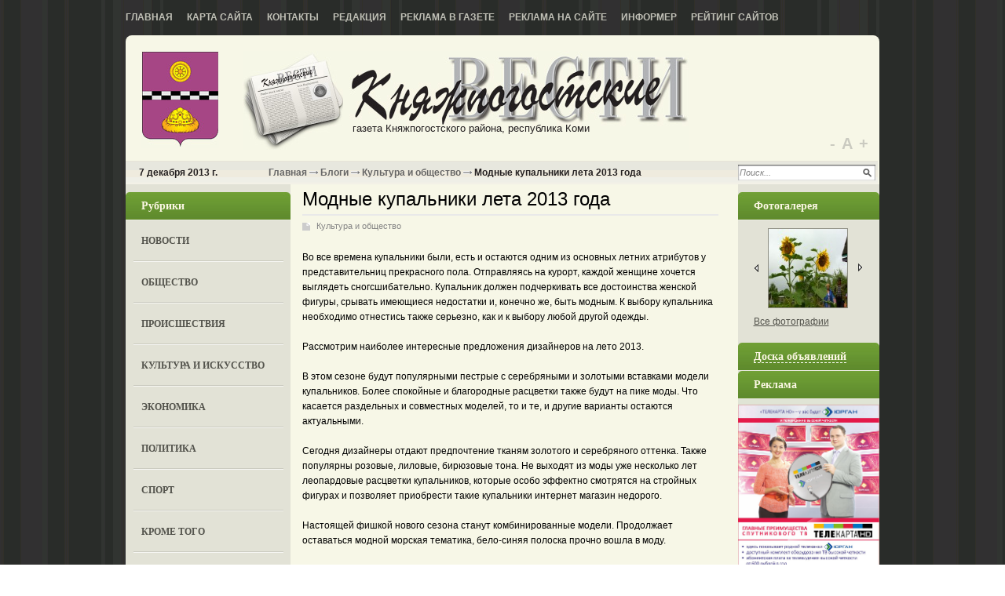

--- FILE ---
content_type: text/html; charset=utf-8
request_url: http://kpvesti.ru/blogi/blog-o-kulture/modnye-kupalniki-leta-2013-goda-2013-04-2013.html
body_size: 26104
content:
<!DOCTYPE html PUBLIC '-//W3C//DTD XHTML 1.0 Transitional//EN' 'http://www.w3.org/TR/xhtml1/DTD/xhtml1-transitional.dtd'>
<html xmlns='http://www.w3.org/1999/xhtml'>
<head>
	<meta http-equiv='Content-Type' content='text/html; charset=UTF-8' />
	<meta name='description' content='Модные купальники лета 2013 года' />
	<title>Модные купальники лета 2013 года</title>
	<link rel='stylesheet' href='/css/tmpl6/style.css?v=0.3173' type='text/css' media='screen' />
	<link rel='stylesheet' href='/css/jquery.fancybox-1.3.4.css' type='text/css' media='screen' />
<style type='text/css'>
.calend_table {
  border:1px solid #999999;
  background:#FFFFFF;
  font-family:Verdana;
  font-size:10px;
  color:#333333;
}

.calend_table td {
  vertical-align:middle !important;
  color:#333333;
}

.days_table {
  font-family:Verdana;
  font-size:10px;
}
.days, .days_sun, .days_sun_right {
  background:#999999;
  color:#FFFFFF !important;
  width:35px;
  height:25px;
}
.day, .no_day {
  background: #F9F9F9;
  margin-top:10px;
  padding:0;
}
.day_curr {
  background: #999999;
  color:#FFFFFF !important;
  font-weight:bold;
  margin-top:10px;
  padding:0;
}
.day_sun, .no_day_sun, .day_sun_right, .no_day_sun_right{
  background:#EEEEEE;
}

.no_day, .no_day_sun, .no_day_sun_right {
  color:#FFFFFF !important;
  text-align:center;
}

.days, .days_sun, .day, .no_day, .day_curr, .day_sun, .no_day_sun{
  border-top: 1px solid #FFFFFF;
  border-right: 1px solid #FFFFFF;
  height:25px;
}
.day_sun_right, .no_day_sun_right, .days_sun_right {
  border-top:1px solid #FFFFFF;
  border-right:0;
}

.navig_form td {
  background:#F9F9F9;
  color:#333333;
  padding:3px;
  font-weight:bold;
  font-size:12px;
  height:25px;
}
td.navig_butt {
  padding:0 7px;
  cursor:pointer;
}

.mouseover {
  background:#EEEEEE;
  color:#333333;
  border-top: 1px solid #FFFFFF;
  border-right: 1px solid #FFFFFF;
}

.mouseover_weekend, .mouseover_weekend_s {
  background:#F9F9F9;
  color:#333333;
  border-top: 1px solid #FFFFFF;
  border-right: 1px solid #FFFFFF;
}

.mouseover_weekend_s {
  border-right:none;
}

.month_link {
  text-decoration:underline;
  color:#333333;
  cursor:pointer;
  padding:0 5px;
}

.year_link {
  text-decoration:underline;
  color:#333333;
  cursor:pointer;
  padding:0 5px;
}
a, a:hover {
  color:#333333;
  text-decoration:underline;
}</style>
<script type='text/javascript'>var SUB_FOLDER = '', NETCAT_PATH = '/netcat/';</script>
<script type='text/javascript' src='/netcat/admin/js/lib.js'></script>
<script type='text/javascript' src='/netcat/modules/calendar/calendar.js'></script>

	<script type='text/javascript' src='/js/jquery.min.js'></script>
	<script type='text/javascript' src='/js/jquery.cycle.js'></script>
	<script type='text/javascript' src='/js/jquery.fancybox-1.3.4.pack.js'></script>
	<script type='text/javascript' src='/js/scripts.js'></script>
    <!--[if lt IE 10]>
    	<script type='text/javascript' src='js/PIE.js'></script>
        <script type='text/javascript' src='js/core.js'></script>
    <![endif]-->
	<script type='text/javascript'>
		$(document).ready(function() {
			$('#galery').cycle({ 
				fx:      'fade',
				next: '#next',
				prev: '#prev'
			});
		});
	</script>

<script type='text/javascript' src='//vk.com/js/api/openapi.js?53'></script>
<script type='text/javascript'>
VK.init({apiId: 3157622, onlyWidgets: true});
</script>

</head>
<body>
<div id='wrapper'>
	<div class='all1'>
    	<div class='topmenu'>
		<ul><li><a href='/' title='Главная'>Главная</a></li><li><a href='/karta-saita/' title='Карта сайта'>Карта сайта</a></li><li><a href='/kontakty/' title='Контакты'>Контакты</a></li><li><a href='/redakciya/' title='Редакция'>Редакция</a></li><li><a href='/reklama-v-gazete/' title='Реклама в газете'>Реклама в газете</a></li><li><a href='/reklama-na-saite/' title='Реклама на сайте'>Реклама на сайте</a></li><li><a href='/informer/' title='Информер'>Информер</a></li><li><a href='/siterating/' title='Рейтинг сайтов'>Рейтинг сайтов</a></li></ul>
        </div>
		
    	<div class='rd all'>
	
		<div class='header'>
			<div class='logo'><a href='/'>home</a></div>
            <div class='name'>
            <em>газета Княжпогостского района, республика Коми</em>
            </div>

<div class='scale-font' id='sFont'>
	<a href='#' title='уменьшить размер шрифта' class='down'>-</a> <a href='#' title='по умолчанию' class='default'>А</a> <a href='#'  title='увеличить размер шрифтра' class='up'>+</a>
</div>
		</div>
		
		<div id='content'>

		<div class='date'><em>7 декабря 2013 г.</em>

<div class='pyt'><a href='/'>Главная</a> <img src='/images/tmpl6/pyt.png' /> <a href='/blogi/'>Блоги</a> <img src='/images/tmpl6/pyt.png' /> <a href='/blogi/blog-o-kulture/'>Культура и общество</a> <img src='/images/tmpl6/pyt.png' /> Модные купальники лета 2013 года</div>

        <div class='search'>
<form action='/search/' method='get'>
<input type='hidden' name='action' value='index'>
<input type='text' onblur="if (this.value == '') this.value = 'Поиск...';" onfocus="if (this.value == 'Поиск...') this.value = '';" value='Поиск...' class='edit2' />
<input type='image' src='/images/tmpl6/poisk.png' class='but' />
</form>
        </div>
        </div>
        
        <div class='leftcol'>

        	<div class='blhed'>Рубрики</div>
        	<div class='leftmenu'>
            	<ul><li><a href='/novosti/' title='Новости'>Новости</a></li><li><a href='/obshestvo/' title='Общество'>Общество</a></li><li><a href='/proisshestviya/' title='Происшествия'>Происшествия</a></li><li><a href='/kultura-i-iskusstvo/' title='Культура и искусство'>Культура и искусство</a></li><li><a href='/ekonomika/' title='Экономика'>Экономика</a></li><li><a href='/politika/' title='Политика'>Политика</a></li><li><a href='/sport/' title='Спорт'>Спорт</a></li><li><a href='/krome-togo/' title='Кроме того'>Кроме того</a></li><li><a href='/zdravoohranenie/' title='Здравоохранение'>Здравоохранение</a></li><li><a href='/obrazovanie/' title='Oбразование'>Oбразование</a></li><li><a href='/novoe-v-zakone/' title='Новое в законе'>Новое в законе</a></li><li><a href='/miloserdie/' title='Милосердие'>Милосердие</a></li><li><a href='/intervyu/' title='Интервью'>Интервью</a></li><li><a href='/afisha/' title='Афиша'>Афиша</a></li><li><a href='/fotogalereya/' title='Фотогалерея'>Фотогалерея</a></li><li><a href='/blogi/' title='Блоги'>Блоги</a></li><li><a href='/katalog-saitov/' title='Каталог сайтов'>Каталог сайтов</a></li></ul>
            </div>


            <div class='kalendar'>
            	<div class='blhed'>Архив новостей</div>
                <div id='nc_calendar_block'><table width='188' cellpadding='0' cellspacing='0' class='calend_table'><tr valign='top' class='navig_form'>
<td align='left' class='navig_butt'>
<img src='/netcat/modules/calendar/images/left-arrow-std.gif' onclick='nc_calendar_generate(23, 12, 2025); return false;' alt='декабрь' title='декабрь' />
</td>
<td align='center' class='navig_date'>
<span class='month_link'><a href='/arhiv/2026/01/'>январь</a></span>
<span class='year_link'><a href='/arhiv/2026/'>2026</a></span>
</td>
<td align='right' class='navig_butt'>
<img src='/netcat/modules/calendar/images/right-arrow-std.gif' onclick='nc_calendar_generate(23, 2, 2026); return false;' alt='февраль' title='февраль' />
</td>
</tr><tr><td colspan='3'><table cellpadding='0' cellspacing='0' width='100%' class='days_table'><tr><td align='center' class='days'>пон</td><td align='center' class='days'>втр</td><td align='center' class='days'>срд</td><td align='center' class='days'>чет</td><td align='center' class='days'>пят</td><td align='center' class='days_sun'>суб</td><td align='center' class='days_sun_right'>вск</td></tr><tr><td class='no_day'>&nbsp;</td><td class='no_day'>&nbsp;</td><td class='no_day'>&nbsp;</td><td class='day' align='center' onmouseover='this.className="mouseover"' onmouseout='this.className="day"'>1</td><td class='day' align='center' onmouseover='this.className="mouseover"' onmouseout='this.className="day"'>2</td><td class='day_sun' align='center' onmouseover='this.className="mouseover_weekend"' onmouseout='this.className="day_sun"'>3</td><td class='day_sun_right' align='center' onmouseover='this.className="mouseover_weekend_s"' onmouseout='this.className="day_sun_right"'>4</td></tr><tr><td class='day' align='center' onmouseover='this.className="mouseover"' onmouseout='this.className="day"'>5</td><td class='day' align='center' onmouseover='this.className="mouseover"' onmouseout='this.className="day"'>6</td><td class='day' align='center' onmouseover='this.className="mouseover"' onmouseout='this.className="day"'>7</td><td class='day' align='center' onmouseover='this.className="mouseover"' onmouseout='this.className="day"'>8</td><td class='day' align='center' onmouseover='this.className="mouseover"' onmouseout='this.className="day"'>9</td><td class='day_sun' align='center' onmouseover='this.className="mouseover_weekend"' onmouseout='this.className="day_sun"'>10</td><td class='day_sun_right' align='center' onmouseover='this.className="mouseover_weekend_s"' onmouseout='this.className="day_sun_right"'>11</td></tr><tr><td class='day' align='center' onmouseover='this.className="mouseover"' onmouseout='this.className="day"'>12</td><td class='day' align='center' onmouseover='this.className="mouseover"' onmouseout='this.className="day"'>13</td><td class='day' align='center' onmouseover='this.className="mouseover"' onmouseout='this.className="day"'>14</td><td class='day' align='center' onmouseover='this.className="mouseover"' onmouseout='this.className="day"'>15</td><td class='day' align='center' onmouseover='this.className="mouseover"' onmouseout='this.className="day"'>16</td><td class='day_sun' align='center' onmouseover='this.className="mouseover_weekend"' onmouseout='this.className="day_sun"'>17</td><td class='day_sun_right' align='center' onmouseover='this.className="mouseover_weekend_s"' onmouseout='this.className="day_sun_right"'>18</td></tr><tr><td class='day' align='center' onmouseover='this.className="mouseover"' onmouseout='this.className="day"'>19</td><td class='day' align='center' onmouseover='this.className="mouseover"' onmouseout='this.className="day"'>20</td><td class='day' align='center' onmouseover='this.className="mouseover"' onmouseout='this.className="day"'>21</td><td class='day' align='center' onmouseover='this.className="mouseover"' onmouseout='this.className="day"'>22</td><td class='day_curr' align='center'>23</td><td class='day_sun' align='center' onmouseover='this.className="mouseover_weekend"' onmouseout='this.className="day_sun"'>24</td><td class='day_sun_right' align='center' onmouseover='this.className="mouseover_weekend_s"' onmouseout='this.className="day_sun_right"'>25</td></tr><tr><td class='day' align='center' onmouseover='this.className="mouseover"' onmouseout='this.className="day"'>26</td><td class='day' align='center' onmouseover='this.className="mouseover"' onmouseout='this.className="day"'>27</td><td class='day' align='center' onmouseover='this.className="mouseover"' onmouseout='this.className="day"'>28</td><td class='day' align='center' onmouseover='this.className="mouseover"' onmouseout='this.className="day"'>29</td><td class='day' align='center' onmouseover='this.className="mouseover"' onmouseout='this.className="day"'>30</td><td class='day_sun' align='center' onmouseover='this.className="mouseover_weekend"' onmouseout='this.className="day_sun"'>31</td><td class='no_day_sun_right'>&nbsp;</td></tr><tr><td class='no_day'>&nbsp;</td><td class='no_day'>&nbsp;</td><td class='no_day'>&nbsp;</td><td class='no_day'>&nbsp;</td><td class='no_day'>&nbsp;</td><td class='no_day_sun'>&nbsp;</td><td class='no_day_sun_right'>&nbsp;</td></tr></table></td></tr></table></div>
<input type='hidden' id='calendar_cc' value='118' />
<input type='hidden' id='calendar_theme' value='3' />
<input type='hidden' id='calendar_field' value='Date' />
<input type='hidden' id='calendar_filled' value='' />
<input type='hidden' id='calendar_querydate' value='' />

            </div>




<div class='reklama'><div class='blhed'>Реклама</div>


<script type='text/javascript'>
(function(){
	document.write('<a hr'+'ef="http://rkomi.ru/" target="_blank">');
})();
</script>
<img src='/files/62/64/rkomi.gif_1.gif' style='max-width: 200px;' alt='Республика Коми официальный портал' title='Республика Коми официальный портал' /><script type='text/javascript'>
(function(){
	document.write('</'+'a>');
})();
</script>


<script type='text/javascript'>
(function(){
	document.write('<a hr'+'ef="http://www.gosuslugi.ru/" target="_blank">');
})();
</script>
<img src='/files/62/64/Bez_imeni_1_0.gif' style='max-width: 200px;' alt='Портал государственных услуг Российской Федерации' title='Портал государственных услуг Российской Федерации' /><script type='text/javascript'>
(function(){
	document.write('</'+'a>');
})();
</script>


<script type='text/javascript'>
(function(){
	document.write('<a hr'+'ef="http://knsud.komi.sudrf.ru" target="_blank">');
})();
</script>
<img src='/files/62/64/KRSRK_1.jpg' style='max-width: 200px;' alt='официальный сайт Княжпогостского районного суда  Республики Коми' title='официальный сайт Княжпогостского районного суда  Республики Коми' /><script type='text/javascript'>
(function(){
	document.write('</'+'a>');
})();
</script>


<img src='/files/62/64/net_narkotikam.gif' style='max-width: 200px;' /></div>


        </div>
		
        
        <div class='medcol'>
        	<!-- content --><h1>Модные купальники лета 2013 года</h1>
<div class='stat'>
	<span class='blog'><a href='/blogi/blog-o-kulture/'>Культура и общество</a></span>
	<p>Во все времена купальники были, есть и остаются одним из основных летних атрибутов у представительниц прекрасного пола. Отправляясь на курорт, каждой женщине хочется выглядеть сногсшибательно. Купальник должен подчеркивать все достоинства женской фигуры, срывать имеющиеся недостатки и, конечно же, быть модным. К выбору купальника необходимо отнестись также серьезно, как и к выбору любой другой одежды.<br />
<br />
Рассмотрим наиболее интересные предложения дизайнеров на лето 2013.<br />
<br />
В этом сезоне будут популярными пестрые с серебряными и золотыми вставками модели купальников. Более спокойные и благородные расцветки также будут на пике моды. Что касается раздельных и совместных моделей, то и те, и другие варианты остаются актуальными.<br />
<br />
Сегодня дизайнеры отдают предпочтение тканям золотого и серебряного оттенка. Также популярны розовые, лиловые, бирюзовые тона. Не выходят из моды уже несколько лет леопардовые расцветки купальников, которые особо эффектно смотрятся на стройных фигурах и позволяет приобрести такие купальники интернет магазин недорого.<br />
<br />
Настоящей фишкой нового сезона станут комбинированные модели. Продолжает оставаться модной морская тематика, бело-синяя полоска прочно вошла в моду. <br />
<br />
Для молоденьких девушек, дизайнеры готовы предложить авангардные модели ярких купальников салатного, лимонного, малинового цветов. На загорелом теле такие модели смотрятся особенно привлекательно.<br />
<br />
Для более смелых женщин предложены образцы с разнообразными прозрачными вставками, украшенными бисером, стразами. На фоне синего моря женщина в таком купальнике будет выглядеть ослепительно в лучах жгучего солнца.<br />
<br />
Ну, а самый смелый тренд лета 2013 года - это бикини со всевозможными вставками. Самые популярные вставки - серебряные и золотые. Вставки подчеркивают талию, утончают фигуру, а металлические их разновидности, к тому же, подчеркивают шоколадный оттенок кожи. Впрочем, даже еще не совсем загорелое тело в таком купальнике будет выглядеть очень сексуально, а модель бикини создаст неповторимый образ.<br />
<br />
Модели в стиле ретро продолжают оставаться актуальными и в этом году. В основном, это сплошные купальники. Такие изделия очень популярны среди полных женщин. Данные модели отнюдь не означают скромность и сдержанность, они лишь помогают скрыть излишние килограммы и различные недостатки фигуры. Умело же подобранный закрытый купальник поможет покорить любого мужчину.</p>
	
	<div class='date_nick'>
		<span class='date'>29.04.2013</span>
		<span class='nick'>Катя Княжина</span>
	</div>
	
	

</div>			<!-- /content -->
          <div class='clear'></div>
        </div>
		
        <div class='rightcol'>

            <div class='blhed blhed2'>Фотогалерея</div>
        	<div class='fotogal'>
             <div class='listalka'>
<div class='left' id='prev'></div>
<div id='galery' style='float: left;'>
<a href='/fotogalereya/album_3.html'><img src='/files/56/115/Dachniki_thumb.jpg' width='100' height='69' alt='' title='' /></a><a href='/fotogalereya/album_3.html'><img src='/files/56/115/Vpervye_u_doski_thumb.jpg' width='100' height='69' alt='' title='' /></a><a href='/fotogalereya/album_3.html'><img src='/files/56/115/Moleben_po_repressirovanym_thumb.jpg' width='100' height='69' alt='' title='' /></a><a href='/fotogalereya/album_3.html'><img src='/files/56/115/Na_uchenii_thumb.jpg' width='100' height='69' alt='' title='' /></a><a href='/fotogalereya/album_3.html'><img src='/files/56/115/Pletenie_iz_beresty_thumb.jpg' width='100' height='69' alt='' title='' /></a><a href='/fotogalereya/album_3.html'><img src='/files/56/115/Reka_Vym__thumb.jpg' width='100' height='69' alt='' title='' /></a><a href='/fotogalereya/album_3.html'><img src='/files/56/115/Stroitel_stvo_kurorta_thumb.jpg' width='100' height='69' alt='' title='' /></a><a href='/fotogalereya/album_3.html'><img src='/files/56/115/Tvorchestvo_detey_thumb.jpg' width='100' height='69' alt='' title='' /></a>
</div>
<div class='left right2' id='next'></div> 
                    </div>
                    <div class='vsefot'><a href='/fotogalereya/'>Все фотографии</a> </div>
                 <div class='clear'></div>
            </div>
         
        <div class='blhed blhed2' onclick="$('#doska-block').toggle();" style='cursor: pointer;'><span style='border-bottom: 1px dashed #fff;'>Доска объявлений</span></div>
        <div id='doska-block' style='display: none;'>
        <div class='doska'>
            <ul>
                <li class='it1'><a href='/doska-objavlenii/prodam/'>Продам</a></li>
                <li class='it2'><a href='/doska-objavlenii/kuply/'>Куплю</a></li>
                <li class='it3'><a href='/doska-objavlenii/uslugi/'>Услуги</a></li>
                <li class='it4'><a href='/doska-objavlenii/rabota/'>Работа</a></li>
                <li class='it5'><a href='/doska-objavlenii/raznoe/'>Разное</a></li>
                <li class='it5'><a href='/doska-objavlenii/avto-adv/'>Авто-объявления</a></li>
            </ul>
        </div>
        </div>

       


<div class='reklama'><div class='blhed'>Реклама</div>


<img src='/files/103/153/TELEKARTA_V_GAZETU_0.jpg' style='max-width: 200px;' /></div>


<!-- VK Widget -->
<div id='vk_groups'></div>
<script type='text/javascript'>
VK.Widgets.Group('vk_groups', {mode: 1, width: '180', height: '290'}, 38917266);
</script>



        </div>
	
		<div class='clear'></div>
		</div>

        </div>
		
        <!-- katalog -->





		</div>
        </div>
        
		<div id='footer'>
			<div class='podval'>
            	<div class='glav'><strong>Главный редактор</strong><br/>
<p>Е. В. Ешкилева</p>
<strong>Телефоны:</strong><br />
Гл. редактор: 2-15-31 (тел./факс);<br />
корреспонденты: 2-16-39;<br />
бухгалтерия, отдел рекламы: 2-25-31;<br />
отв. секретарь: 2-13-52;<br />
компьютерный цех: 2-30-06.<br /></div><!--/glav -->
<div class='adres'><strong>Адрес редакции:</strong><br/>
169200, г. Емва, Республика Коми, 
ул. Октябрьская, 25
е-mail: <a href='mailto:press.emva@gmail.com'>press.emva@gmail.com</a><br />

</div><!--/adres -->
<div class='other'>
<strong>Учредители:</strong><br/>
администрация мр «Княжпогостский», Агентство рК по печати и массовым коммуникациям.
Газета зарегистрирована в Беломорском управлении Федеральной службы по надзору за соблюдением законодательства в сфере массовых коммуникаций и охране культурного наследия. 
Выдано свидетельство о регистрации  смИ  пИ № Фс 3-0225 от 29.12.2005 г.
р/с 40703810528180100044 в Коми ОсБ № 8617.
</div>
<div class='counter'>

<!--рейтинг Княжпогостские вести-->
<script type="text/javascript"><!--
document.write("<a href='http://kpvesti.ru/siterating/' "+
"target='_blank'><img src='http://kpvesti.ru/counter/?"+
"id=1;1;"+Math.random()+"' border='0' title='"+
"Рейтинг Княжпогостские вести: левый верхний угол - хостов; ниже - хитов; правый верхний угол - место в рейтинге' /></a>");
//--></script>
<noscript><a href='http://kpvesti.ru/siterating/'><img src='http://kpvesti.ru/counter/?id=1;1;0' alt='Рейтинг сайтов Княжпогостские вести' border='0' title='Рейтинг Княжпогостские вести: левый верхний угол - хостов; ниже - хитов; правый верхний угол - место в рейтинге' /></a></noscript>
<!--/рейтинг Княжпогостские вести-->
<noindex>
<!--LiveInternet counter--><script type="text/javascript"><!--
document.write("<a href='http://www.liveinternet.ru/click' "+
"target=_blank><img src='//counter.yadro.ru/hit?t11.1;r"+
escape(document.referrer)+((typeof(screen)=="undefined")?"":
";s"+screen.width+"*"+screen.height+"*"+(screen.colorDepth?
screen.colorDepth:screen.pixelDepth))+";u"+escape(document.URL)+
";"+Math.random()+
"' alt='' title='LiveInternet: показано число просмотров за 24"+
" часа, посетителей за 24 часа и за сегодня' "+
"border='0' width='88' height='31'><\/a>")
//--></script><!--/LiveInternet-->
</noindex></div>
<div style="position: fixed; bottom: 10px; right: 10px; height: 20px; width: 20px;" onclick="$('#mapPag').toggle();"></div><div id="mapPag" style="display: none; clear: both;"> <a href="/map/1.html">1</a>  <a href="/map/2.html">2</a>  <a href="/map/3.html">3</a>  <a href="/map/4.html">4</a>  <a href="/map/5.html">5</a>  <a href="/map/6.html">6</a> </div>
            </div>
		</div>
	
</body>
</html>